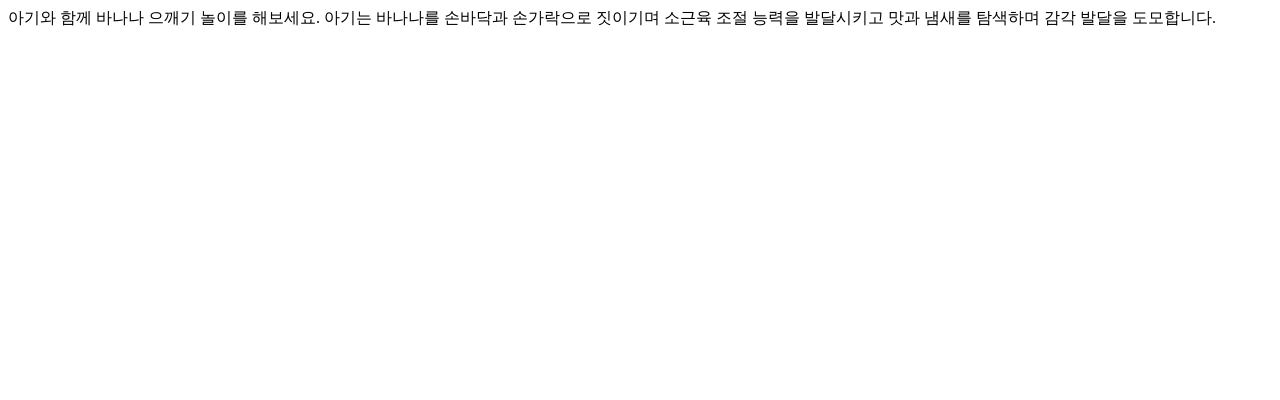

--- FILE ---
content_type: text/html; charset=utf-8
request_url: https://mall.chaisplay.com/plays/1411
body_size: 410
content:
<!DOCTYPE html><html lang="en"><head><meta charset="utf-8"><title>바나나 오감놀이</title><meta property="description" content="아기와 함께 바나나 으깨기 놀이를 해보세요. 아기는 바나나를 손바닥과 손가락으로 짓이기며 소근육 조절 능력을 발달시키고 맛과 냄새를 탐색하며 감각 발달을 도모합니다." /><meta property="og:title" content="바나나 오감놀이" /><meta property="og:description" content="아기와 함께 바나나 으깨기 놀이를 해보세요. 아기는 바나나를 손바닥과 손가락으로 짓이기며 소근육 조절 능력을 발달시키고 맛과 냄새를 탐색하며 감각 발달을 도모합니다." /><meta property="og:url" content="/plays/1411" /><meta property="og:image" content="https://d14cvuwsb9oabg.cloudfront.net/c_fill,fl_lossy,w_960/g_south_east,l_havit_watermark2,w_180,x_5,y_5/v1600238322/hvt4of4my7rbmchz9dws.jpg" /><meta property="og:site_name" content="차이의 놀이" /></head><body><div id="description">아기와 함께 바나나 으깨기 놀이를 해보세요. 아기는 바나나를 손바닥과 손가락으로 짓이기며 소근육 조절 능력을 발달시키고 맛과 냄새를 탐색하며 감각 발달을 도모합니다.</body></html>
